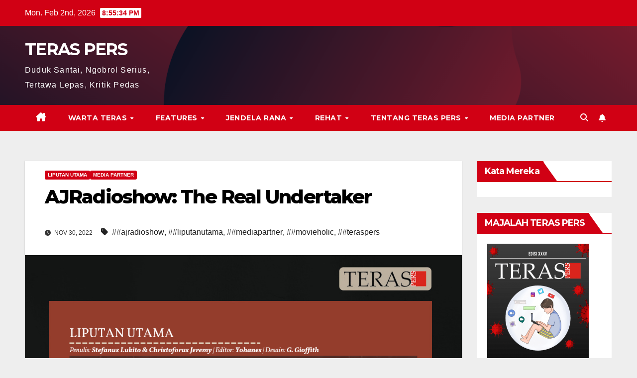

--- FILE ---
content_type: text/html; charset=UTF-8
request_url: https://teraspers.uajy.ac.id/ajradioshow-the-real-undertaker/
body_size: 15870
content:
<!DOCTYPE html>
<html lang="en-US">
<head>
<meta charset="UTF-8">
<meta name="viewport" content="width=device-width, initial-scale=1">
<link rel="profile" href="http://gmpg.org/xfn/11">
<title>AJRadioshow: The Real Undertaker &#8211; TERAS PERS </title>
<meta name='robots' content='max-image-preview:large' />

<!-- Google Tag Manager for WordPress by gtm4wp.com -->
<script data-cfasync="false" data-pagespeed-no-defer>
	var gtm4wp_datalayer_name = "dataLayer";
	var dataLayer = dataLayer || [];
</script>
<!-- End Google Tag Manager for WordPress by gtm4wp.com -->		<style>img:is([sizes="auto" i], [sizes^="auto," i]) { contain-intrinsic-size: 3000px 1500px }</style>
		<link rel='dns-prefetch' href='//fonts.googleapis.com' />
<link rel="alternate" type="application/rss+xml" title="TERAS PERS  &raquo; Feed" href="https://teraspers.uajy.ac.id/feed/" />
<link rel="alternate" type="application/rss+xml" title="TERAS PERS  &raquo; Comments Feed" href="https://teraspers.uajy.ac.id/comments/feed/" />
<link rel="alternate" type="application/rss+xml" title="TERAS PERS  &raquo; AJRadioshow: The Real Undertaker Comments Feed" href="https://teraspers.uajy.ac.id/ajradioshow-the-real-undertaker/feed/" />
<script>
window._wpemojiSettings = {"baseUrl":"https:\/\/s.w.org\/images\/core\/emoji\/14.0.0\/72x72\/","ext":".png","svgUrl":"https:\/\/s.w.org\/images\/core\/emoji\/14.0.0\/svg\/","svgExt":".svg","source":{"concatemoji":"https:\/\/teraspers.uajy.ac.id\/wp-includes\/js\/wp-emoji-release.min.js?ver=6.2.8"}};
/*! This file is auto-generated */
!function(e,a,t){var n,r,o,i=a.createElement("canvas"),p=i.getContext&&i.getContext("2d");function s(e,t){p.clearRect(0,0,i.width,i.height),p.fillText(e,0,0);e=i.toDataURL();return p.clearRect(0,0,i.width,i.height),p.fillText(t,0,0),e===i.toDataURL()}function c(e){var t=a.createElement("script");t.src=e,t.defer=t.type="text/javascript",a.getElementsByTagName("head")[0].appendChild(t)}for(o=Array("flag","emoji"),t.supports={everything:!0,everythingExceptFlag:!0},r=0;r<o.length;r++)t.supports[o[r]]=function(e){if(p&&p.fillText)switch(p.textBaseline="top",p.font="600 32px Arial",e){case"flag":return s("\ud83c\udff3\ufe0f\u200d\u26a7\ufe0f","\ud83c\udff3\ufe0f\u200b\u26a7\ufe0f")?!1:!s("\ud83c\uddfa\ud83c\uddf3","\ud83c\uddfa\u200b\ud83c\uddf3")&&!s("\ud83c\udff4\udb40\udc67\udb40\udc62\udb40\udc65\udb40\udc6e\udb40\udc67\udb40\udc7f","\ud83c\udff4\u200b\udb40\udc67\u200b\udb40\udc62\u200b\udb40\udc65\u200b\udb40\udc6e\u200b\udb40\udc67\u200b\udb40\udc7f");case"emoji":return!s("\ud83e\udef1\ud83c\udffb\u200d\ud83e\udef2\ud83c\udfff","\ud83e\udef1\ud83c\udffb\u200b\ud83e\udef2\ud83c\udfff")}return!1}(o[r]),t.supports.everything=t.supports.everything&&t.supports[o[r]],"flag"!==o[r]&&(t.supports.everythingExceptFlag=t.supports.everythingExceptFlag&&t.supports[o[r]]);t.supports.everythingExceptFlag=t.supports.everythingExceptFlag&&!t.supports.flag,t.DOMReady=!1,t.readyCallback=function(){t.DOMReady=!0},t.supports.everything||(n=function(){t.readyCallback()},a.addEventListener?(a.addEventListener("DOMContentLoaded",n,!1),e.addEventListener("load",n,!1)):(e.attachEvent("onload",n),a.attachEvent("onreadystatechange",function(){"complete"===a.readyState&&t.readyCallback()})),(e=t.source||{}).concatemoji?c(e.concatemoji):e.wpemoji&&e.twemoji&&(c(e.twemoji),c(e.wpemoji)))}(window,document,window._wpemojiSettings);
</script>
<style>
img.wp-smiley,
img.emoji {
	display: inline !important;
	border: none !important;
	box-shadow: none !important;
	height: 1em !important;
	width: 1em !important;
	margin: 0 0.07em !important;
	vertical-align: -0.1em !important;
	background: none !important;
	padding: 0 !important;
}
</style>
	<link rel='stylesheet' id='wp-block-library-css' href='https://teraspers.uajy.ac.id/wp-includes/css/dist/block-library/style.min.css?ver=6.2.8' media='all' />
<style id='wp-block-library-theme-inline-css'>
.wp-block-audio figcaption{color:#555;font-size:13px;text-align:center}.is-dark-theme .wp-block-audio figcaption{color:hsla(0,0%,100%,.65)}.wp-block-audio{margin:0 0 1em}.wp-block-code{border:1px solid #ccc;border-radius:4px;font-family:Menlo,Consolas,monaco,monospace;padding:.8em 1em}.wp-block-embed figcaption{color:#555;font-size:13px;text-align:center}.is-dark-theme .wp-block-embed figcaption{color:hsla(0,0%,100%,.65)}.wp-block-embed{margin:0 0 1em}.blocks-gallery-caption{color:#555;font-size:13px;text-align:center}.is-dark-theme .blocks-gallery-caption{color:hsla(0,0%,100%,.65)}.wp-block-image figcaption{color:#555;font-size:13px;text-align:center}.is-dark-theme .wp-block-image figcaption{color:hsla(0,0%,100%,.65)}.wp-block-image{margin:0 0 1em}.wp-block-pullquote{border-bottom:4px solid;border-top:4px solid;color:currentColor;margin-bottom:1.75em}.wp-block-pullquote cite,.wp-block-pullquote footer,.wp-block-pullquote__citation{color:currentColor;font-size:.8125em;font-style:normal;text-transform:uppercase}.wp-block-quote{border-left:.25em solid;margin:0 0 1.75em;padding-left:1em}.wp-block-quote cite,.wp-block-quote footer{color:currentColor;font-size:.8125em;font-style:normal;position:relative}.wp-block-quote.has-text-align-right{border-left:none;border-right:.25em solid;padding-left:0;padding-right:1em}.wp-block-quote.has-text-align-center{border:none;padding-left:0}.wp-block-quote.is-large,.wp-block-quote.is-style-large,.wp-block-quote.is-style-plain{border:none}.wp-block-search .wp-block-search__label{font-weight:700}.wp-block-search__button{border:1px solid #ccc;padding:.375em .625em}:where(.wp-block-group.has-background){padding:1.25em 2.375em}.wp-block-separator.has-css-opacity{opacity:.4}.wp-block-separator{border:none;border-bottom:2px solid;margin-left:auto;margin-right:auto}.wp-block-separator.has-alpha-channel-opacity{opacity:1}.wp-block-separator:not(.is-style-wide):not(.is-style-dots){width:100px}.wp-block-separator.has-background:not(.is-style-dots){border-bottom:none;height:1px}.wp-block-separator.has-background:not(.is-style-wide):not(.is-style-dots){height:2px}.wp-block-table{margin:0 0 1em}.wp-block-table td,.wp-block-table th{word-break:normal}.wp-block-table figcaption{color:#555;font-size:13px;text-align:center}.is-dark-theme .wp-block-table figcaption{color:hsla(0,0%,100%,.65)}.wp-block-video figcaption{color:#555;font-size:13px;text-align:center}.is-dark-theme .wp-block-video figcaption{color:hsla(0,0%,100%,.65)}.wp-block-video{margin:0 0 1em}.wp-block-template-part.has-background{margin-bottom:0;margin-top:0;padding:1.25em 2.375em}
</style>
<link rel='stylesheet' id='classic-theme-styles-css' href='https://teraspers.uajy.ac.id/wp-includes/css/classic-themes.min.css?ver=6.2.8' media='all' />
<style id='global-styles-inline-css'>
body{--wp--preset--color--black: #000000;--wp--preset--color--cyan-bluish-gray: #abb8c3;--wp--preset--color--white: #ffffff;--wp--preset--color--pale-pink: #f78da7;--wp--preset--color--vivid-red: #cf2e2e;--wp--preset--color--luminous-vivid-orange: #ff6900;--wp--preset--color--luminous-vivid-amber: #fcb900;--wp--preset--color--light-green-cyan: #7bdcb5;--wp--preset--color--vivid-green-cyan: #00d084;--wp--preset--color--pale-cyan-blue: #8ed1fc;--wp--preset--color--vivid-cyan-blue: #0693e3;--wp--preset--color--vivid-purple: #9b51e0;--wp--preset--gradient--vivid-cyan-blue-to-vivid-purple: linear-gradient(135deg,rgba(6,147,227,1) 0%,rgb(155,81,224) 100%);--wp--preset--gradient--light-green-cyan-to-vivid-green-cyan: linear-gradient(135deg,rgb(122,220,180) 0%,rgb(0,208,130) 100%);--wp--preset--gradient--luminous-vivid-amber-to-luminous-vivid-orange: linear-gradient(135deg,rgba(252,185,0,1) 0%,rgba(255,105,0,1) 100%);--wp--preset--gradient--luminous-vivid-orange-to-vivid-red: linear-gradient(135deg,rgba(255,105,0,1) 0%,rgb(207,46,46) 100%);--wp--preset--gradient--very-light-gray-to-cyan-bluish-gray: linear-gradient(135deg,rgb(238,238,238) 0%,rgb(169,184,195) 100%);--wp--preset--gradient--cool-to-warm-spectrum: linear-gradient(135deg,rgb(74,234,220) 0%,rgb(151,120,209) 20%,rgb(207,42,186) 40%,rgb(238,44,130) 60%,rgb(251,105,98) 80%,rgb(254,248,76) 100%);--wp--preset--gradient--blush-light-purple: linear-gradient(135deg,rgb(255,206,236) 0%,rgb(152,150,240) 100%);--wp--preset--gradient--blush-bordeaux: linear-gradient(135deg,rgb(254,205,165) 0%,rgb(254,45,45) 50%,rgb(107,0,62) 100%);--wp--preset--gradient--luminous-dusk: linear-gradient(135deg,rgb(255,203,112) 0%,rgb(199,81,192) 50%,rgb(65,88,208) 100%);--wp--preset--gradient--pale-ocean: linear-gradient(135deg,rgb(255,245,203) 0%,rgb(182,227,212) 50%,rgb(51,167,181) 100%);--wp--preset--gradient--electric-grass: linear-gradient(135deg,rgb(202,248,128) 0%,rgb(113,206,126) 100%);--wp--preset--gradient--midnight: linear-gradient(135deg,rgb(2,3,129) 0%,rgb(40,116,252) 100%);--wp--preset--duotone--dark-grayscale: url('#wp-duotone-dark-grayscale');--wp--preset--duotone--grayscale: url('#wp-duotone-grayscale');--wp--preset--duotone--purple-yellow: url('#wp-duotone-purple-yellow');--wp--preset--duotone--blue-red: url('#wp-duotone-blue-red');--wp--preset--duotone--midnight: url('#wp-duotone-midnight');--wp--preset--duotone--magenta-yellow: url('#wp-duotone-magenta-yellow');--wp--preset--duotone--purple-green: url('#wp-duotone-purple-green');--wp--preset--duotone--blue-orange: url('#wp-duotone-blue-orange');--wp--preset--font-size--small: 13px;--wp--preset--font-size--medium: 20px;--wp--preset--font-size--large: 36px;--wp--preset--font-size--x-large: 42px;--wp--preset--spacing--20: 0.44rem;--wp--preset--spacing--30: 0.67rem;--wp--preset--spacing--40: 1rem;--wp--preset--spacing--50: 1.5rem;--wp--preset--spacing--60: 2.25rem;--wp--preset--spacing--70: 3.38rem;--wp--preset--spacing--80: 5.06rem;--wp--preset--shadow--natural: 6px 6px 9px rgba(0, 0, 0, 0.2);--wp--preset--shadow--deep: 12px 12px 50px rgba(0, 0, 0, 0.4);--wp--preset--shadow--sharp: 6px 6px 0px rgba(0, 0, 0, 0.2);--wp--preset--shadow--outlined: 6px 6px 0px -3px rgba(255, 255, 255, 1), 6px 6px rgba(0, 0, 0, 1);--wp--preset--shadow--crisp: 6px 6px 0px rgba(0, 0, 0, 1);}:where(.is-layout-flex){gap: 0.5em;}body .is-layout-flow > .alignleft{float: left;margin-inline-start: 0;margin-inline-end: 2em;}body .is-layout-flow > .alignright{float: right;margin-inline-start: 2em;margin-inline-end: 0;}body .is-layout-flow > .aligncenter{margin-left: auto !important;margin-right: auto !important;}body .is-layout-constrained > .alignleft{float: left;margin-inline-start: 0;margin-inline-end: 2em;}body .is-layout-constrained > .alignright{float: right;margin-inline-start: 2em;margin-inline-end: 0;}body .is-layout-constrained > .aligncenter{margin-left: auto !important;margin-right: auto !important;}body .is-layout-constrained > :where(:not(.alignleft):not(.alignright):not(.alignfull)){max-width: var(--wp--style--global--content-size);margin-left: auto !important;margin-right: auto !important;}body .is-layout-constrained > .alignwide{max-width: var(--wp--style--global--wide-size);}body .is-layout-flex{display: flex;}body .is-layout-flex{flex-wrap: wrap;align-items: center;}body .is-layout-flex > *{margin: 0;}:where(.wp-block-columns.is-layout-flex){gap: 2em;}.has-black-color{color: var(--wp--preset--color--black) !important;}.has-cyan-bluish-gray-color{color: var(--wp--preset--color--cyan-bluish-gray) !important;}.has-white-color{color: var(--wp--preset--color--white) !important;}.has-pale-pink-color{color: var(--wp--preset--color--pale-pink) !important;}.has-vivid-red-color{color: var(--wp--preset--color--vivid-red) !important;}.has-luminous-vivid-orange-color{color: var(--wp--preset--color--luminous-vivid-orange) !important;}.has-luminous-vivid-amber-color{color: var(--wp--preset--color--luminous-vivid-amber) !important;}.has-light-green-cyan-color{color: var(--wp--preset--color--light-green-cyan) !important;}.has-vivid-green-cyan-color{color: var(--wp--preset--color--vivid-green-cyan) !important;}.has-pale-cyan-blue-color{color: var(--wp--preset--color--pale-cyan-blue) !important;}.has-vivid-cyan-blue-color{color: var(--wp--preset--color--vivid-cyan-blue) !important;}.has-vivid-purple-color{color: var(--wp--preset--color--vivid-purple) !important;}.has-black-background-color{background-color: var(--wp--preset--color--black) !important;}.has-cyan-bluish-gray-background-color{background-color: var(--wp--preset--color--cyan-bluish-gray) !important;}.has-white-background-color{background-color: var(--wp--preset--color--white) !important;}.has-pale-pink-background-color{background-color: var(--wp--preset--color--pale-pink) !important;}.has-vivid-red-background-color{background-color: var(--wp--preset--color--vivid-red) !important;}.has-luminous-vivid-orange-background-color{background-color: var(--wp--preset--color--luminous-vivid-orange) !important;}.has-luminous-vivid-amber-background-color{background-color: var(--wp--preset--color--luminous-vivid-amber) !important;}.has-light-green-cyan-background-color{background-color: var(--wp--preset--color--light-green-cyan) !important;}.has-vivid-green-cyan-background-color{background-color: var(--wp--preset--color--vivid-green-cyan) !important;}.has-pale-cyan-blue-background-color{background-color: var(--wp--preset--color--pale-cyan-blue) !important;}.has-vivid-cyan-blue-background-color{background-color: var(--wp--preset--color--vivid-cyan-blue) !important;}.has-vivid-purple-background-color{background-color: var(--wp--preset--color--vivid-purple) !important;}.has-black-border-color{border-color: var(--wp--preset--color--black) !important;}.has-cyan-bluish-gray-border-color{border-color: var(--wp--preset--color--cyan-bluish-gray) !important;}.has-white-border-color{border-color: var(--wp--preset--color--white) !important;}.has-pale-pink-border-color{border-color: var(--wp--preset--color--pale-pink) !important;}.has-vivid-red-border-color{border-color: var(--wp--preset--color--vivid-red) !important;}.has-luminous-vivid-orange-border-color{border-color: var(--wp--preset--color--luminous-vivid-orange) !important;}.has-luminous-vivid-amber-border-color{border-color: var(--wp--preset--color--luminous-vivid-amber) !important;}.has-light-green-cyan-border-color{border-color: var(--wp--preset--color--light-green-cyan) !important;}.has-vivid-green-cyan-border-color{border-color: var(--wp--preset--color--vivid-green-cyan) !important;}.has-pale-cyan-blue-border-color{border-color: var(--wp--preset--color--pale-cyan-blue) !important;}.has-vivid-cyan-blue-border-color{border-color: var(--wp--preset--color--vivid-cyan-blue) !important;}.has-vivid-purple-border-color{border-color: var(--wp--preset--color--vivid-purple) !important;}.has-vivid-cyan-blue-to-vivid-purple-gradient-background{background: var(--wp--preset--gradient--vivid-cyan-blue-to-vivid-purple) !important;}.has-light-green-cyan-to-vivid-green-cyan-gradient-background{background: var(--wp--preset--gradient--light-green-cyan-to-vivid-green-cyan) !important;}.has-luminous-vivid-amber-to-luminous-vivid-orange-gradient-background{background: var(--wp--preset--gradient--luminous-vivid-amber-to-luminous-vivid-orange) !important;}.has-luminous-vivid-orange-to-vivid-red-gradient-background{background: var(--wp--preset--gradient--luminous-vivid-orange-to-vivid-red) !important;}.has-very-light-gray-to-cyan-bluish-gray-gradient-background{background: var(--wp--preset--gradient--very-light-gray-to-cyan-bluish-gray) !important;}.has-cool-to-warm-spectrum-gradient-background{background: var(--wp--preset--gradient--cool-to-warm-spectrum) !important;}.has-blush-light-purple-gradient-background{background: var(--wp--preset--gradient--blush-light-purple) !important;}.has-blush-bordeaux-gradient-background{background: var(--wp--preset--gradient--blush-bordeaux) !important;}.has-luminous-dusk-gradient-background{background: var(--wp--preset--gradient--luminous-dusk) !important;}.has-pale-ocean-gradient-background{background: var(--wp--preset--gradient--pale-ocean) !important;}.has-electric-grass-gradient-background{background: var(--wp--preset--gradient--electric-grass) !important;}.has-midnight-gradient-background{background: var(--wp--preset--gradient--midnight) !important;}.has-small-font-size{font-size: var(--wp--preset--font-size--small) !important;}.has-medium-font-size{font-size: var(--wp--preset--font-size--medium) !important;}.has-large-font-size{font-size: var(--wp--preset--font-size--large) !important;}.has-x-large-font-size{font-size: var(--wp--preset--font-size--x-large) !important;}
.wp-block-navigation a:where(:not(.wp-element-button)){color: inherit;}
:where(.wp-block-columns.is-layout-flex){gap: 2em;}
.wp-block-pullquote{font-size: 1.5em;line-height: 1.6;}
</style>
<link rel='stylesheet' id='newsup-fonts-css' href='//fonts.googleapis.com/css?family=Montserrat%3A400%2C500%2C700%2C800%7CWork%2BSans%3A300%2C400%2C500%2C600%2C700%2C800%2C900%26display%3Dswap&#038;subset=latin%2Clatin-ext' media='all' />
<link rel='stylesheet' id='bootstrap-css' href='https://teraspers.uajy.ac.id/wp-content/themes/newsup/css/bootstrap.css?ver=6.2.8' media='all' />
<link rel='stylesheet' id='newsup-style-css' href='https://teraspers.uajy.ac.id/wp-content/themes/newsberg/style.css?ver=6.2.8' media='all' />
<link rel='stylesheet' id='font-awesome-5-all-css' href='https://teraspers.uajy.ac.id/wp-content/themes/newsup/css/font-awesome/css/all.min.css?ver=6.2.8' media='all' />
<link rel='stylesheet' id='font-awesome-4-shim-css' href='https://teraspers.uajy.ac.id/wp-content/themes/newsup/css/font-awesome/css/v4-shims.min.css?ver=6.2.8' media='all' />
<link rel='stylesheet' id='owl-carousel-css' href='https://teraspers.uajy.ac.id/wp-content/themes/newsup/css/owl.carousel.css?ver=6.2.8' media='all' />
<link rel='stylesheet' id='smartmenus-css' href='https://teraspers.uajy.ac.id/wp-content/themes/newsup/css/jquery.smartmenus.bootstrap.css?ver=6.2.8' media='all' />
<link rel='stylesheet' id='newsup-custom-css-css' href='https://teraspers.uajy.ac.id/wp-content/themes/newsup/inc/ansar/customize/css/customizer.css?ver=1.0' media='all' />
<link rel='stylesheet' id='newsup-style-parent-css' href='https://teraspers.uajy.ac.id/wp-content/themes/newsup/style.css?ver=6.2.8' media='all' />
<link rel='stylesheet' id='newsberg-style-css' href='https://teraspers.uajy.ac.id/wp-content/themes/newsberg/style.css?ver=1.0' media='all' />
<link rel='stylesheet' id='newsberg-default-css-css' href='https://teraspers.uajy.ac.id/wp-content/themes/newsberg/css/colors/default.css?ver=6.2.8' media='all' />
<script src='https://teraspers.uajy.ac.id/wp-includes/js/jquery/jquery.min.js?ver=3.6.4' id='jquery-core-js'></script>
<script src='https://teraspers.uajy.ac.id/wp-includes/js/jquery/jquery-migrate.min.js?ver=3.4.0' id='jquery-migrate-js'></script>
<script src='https://teraspers.uajy.ac.id/wp-content/themes/newsup/js/navigation.js?ver=6.2.8' id='newsup-navigation-js'></script>
<script src='https://teraspers.uajy.ac.id/wp-content/themes/newsup/js/bootstrap.js?ver=6.2.8' id='bootstrap-js'></script>
<script src='https://teraspers.uajy.ac.id/wp-content/themes/newsup/js/owl.carousel.min.js?ver=6.2.8' id='owl-carousel-min-js'></script>
<script src='https://teraspers.uajy.ac.id/wp-content/themes/newsup/js/jquery.smartmenus.js?ver=6.2.8' id='smartmenus-js-js'></script>
<script src='https://teraspers.uajy.ac.id/wp-content/themes/newsup/js/jquery.smartmenus.bootstrap.js?ver=6.2.8' id='bootstrap-smartmenus-js-js'></script>
<script src='https://teraspers.uajy.ac.id/wp-content/themes/newsup/js/jquery.marquee.js?ver=6.2.8' id='newsup-marquee-js-js'></script>
<script src='https://teraspers.uajy.ac.id/wp-content/themes/newsup/js/main.js?ver=6.2.8' id='newsup-main-js-js'></script>
<link rel="https://api.w.org/" href="https://teraspers.uajy.ac.id/wp-json/" /><link rel="alternate" type="application/json" href="https://teraspers.uajy.ac.id/wp-json/wp/v2/posts/972" /><link rel="EditURI" type="application/rsd+xml" title="RSD" href="https://teraspers.uajy.ac.id/xmlrpc.php?rsd" />
<link rel="wlwmanifest" type="application/wlwmanifest+xml" href="https://teraspers.uajy.ac.id/wp-includes/wlwmanifest.xml" />
<meta name="generator" content="WordPress 6.2.8" />
<link rel="canonical" href="https://teraspers.uajy.ac.id/ajradioshow-the-real-undertaker/" />
<link rel='shortlink' href='https://teraspers.uajy.ac.id/?p=972' />
<link rel="alternate" type="application/json+oembed" href="https://teraspers.uajy.ac.id/wp-json/oembed/1.0/embed?url=https%3A%2F%2Fteraspers.uajy.ac.id%2Fajradioshow-the-real-undertaker%2F" />
<link rel="alternate" type="text/xml+oembed" href="https://teraspers.uajy.ac.id/wp-json/oembed/1.0/embed?url=https%3A%2F%2Fteraspers.uajy.ac.id%2Fajradioshow-the-real-undertaker%2F&#038;format=xml" />
<meta name="google-site-verification" content="fNjyexzoWutc1J2PpWK2Dumh92btI2D9fGSleMZQv40" />
<!-- Global site tag (gtag.js) - Google Analytics -->
<script async src="https://www.googletagmanager.com/gtag/js?id=G-ZB34G8YQ3X"></script>
<script>
  window.dataLayer = window.dataLayer || [];
  function gtag(){dataLayer.push(arguments);}
  gtag('js', new Date());

  gtag('config', 'G-ZB34G8YQ3X');
</script>
<!-- Google Tag Manager for WordPress by gtm4wp.com -->
<!-- GTM Container placement set to footer -->
<script data-cfasync="false" data-pagespeed-no-defer>
</script>
<!-- End Google Tag Manager for WordPress by gtm4wp.com --><link rel="pingback" href="https://teraspers.uajy.ac.id/xmlrpc.php"> 
<style type="text/css" id="custom-background-css">
    .wrapper { background-color: eeeeee; }
</style>
<style>.recentcomments a{display:inline !important;padding:0 !important;margin:0 !important;}</style>    <style type="text/css">
            body .site-title a,
        body .site-description {
            color: #ffffff;
        }

        .site-branding-text .site-title a {
                font-size: px;
            }

            @media only screen and (max-width: 640px) {
                .site-branding-text .site-title a {
                    font-size: 40px;

                }
            }

            @media only screen and (max-width: 375px) {
                .site-branding-text .site-title a {
                    font-size: 32px;

                }
            }

        </style>
    <style id="custom-background-css">
body.custom-background { background-color: #eeeeee; }
</style>
	<link rel="icon" href="https://teraspers.uajy.ac.id/wp-content/uploads/2020/10/cropped-hjd-3-32x32.jpg" sizes="32x32" />
<link rel="icon" href="https://teraspers.uajy.ac.id/wp-content/uploads/2020/10/cropped-hjd-3-192x192.jpg" sizes="192x192" />
<link rel="apple-touch-icon" href="https://teraspers.uajy.ac.id/wp-content/uploads/2020/10/cropped-hjd-3-180x180.jpg" />
<meta name="msapplication-TileImage" content="https://teraspers.uajy.ac.id/wp-content/uploads/2020/10/cropped-hjd-3-270x270.jpg" />
				<style type="text/css" id="c4wp-checkout-css">
					.woocommerce-checkout .c4wp_captcha_field {
						margin-bottom: 10px;
						margin-top: 15px;
						position: relative;
						display: inline-block;
					}
				</style>
							<style type="text/css" id="c4wp-v3-lp-form-css">
				.login #login, .login #lostpasswordform {
					min-width: 350px !important;
				}
				.wpforms-field-c4wp iframe {
					width: 100% !important;
				}
			</style>
			</head>
<body class="post-template-default single single-post postid-972 single-format-standard custom-background wp-embed-responsive ta-hide-date-author-in-list" >
<svg xmlns="http://www.w3.org/2000/svg" viewBox="0 0 0 0" width="0" height="0" focusable="false" role="none" style="visibility: hidden; position: absolute; left: -9999px; overflow: hidden;" ><defs><filter id="wp-duotone-dark-grayscale"><feColorMatrix color-interpolation-filters="sRGB" type="matrix" values=" .299 .587 .114 0 0 .299 .587 .114 0 0 .299 .587 .114 0 0 .299 .587 .114 0 0 " /><feComponentTransfer color-interpolation-filters="sRGB" ><feFuncR type="table" tableValues="0 0.49803921568627" /><feFuncG type="table" tableValues="0 0.49803921568627" /><feFuncB type="table" tableValues="0 0.49803921568627" /><feFuncA type="table" tableValues="1 1" /></feComponentTransfer><feComposite in2="SourceGraphic" operator="in" /></filter></defs></svg><svg xmlns="http://www.w3.org/2000/svg" viewBox="0 0 0 0" width="0" height="0" focusable="false" role="none" style="visibility: hidden; position: absolute; left: -9999px; overflow: hidden;" ><defs><filter id="wp-duotone-grayscale"><feColorMatrix color-interpolation-filters="sRGB" type="matrix" values=" .299 .587 .114 0 0 .299 .587 .114 0 0 .299 .587 .114 0 0 .299 .587 .114 0 0 " /><feComponentTransfer color-interpolation-filters="sRGB" ><feFuncR type="table" tableValues="0 1" /><feFuncG type="table" tableValues="0 1" /><feFuncB type="table" tableValues="0 1" /><feFuncA type="table" tableValues="1 1" /></feComponentTransfer><feComposite in2="SourceGraphic" operator="in" /></filter></defs></svg><svg xmlns="http://www.w3.org/2000/svg" viewBox="0 0 0 0" width="0" height="0" focusable="false" role="none" style="visibility: hidden; position: absolute; left: -9999px; overflow: hidden;" ><defs><filter id="wp-duotone-purple-yellow"><feColorMatrix color-interpolation-filters="sRGB" type="matrix" values=" .299 .587 .114 0 0 .299 .587 .114 0 0 .299 .587 .114 0 0 .299 .587 .114 0 0 " /><feComponentTransfer color-interpolation-filters="sRGB" ><feFuncR type="table" tableValues="0.54901960784314 0.98823529411765" /><feFuncG type="table" tableValues="0 1" /><feFuncB type="table" tableValues="0.71764705882353 0.25490196078431" /><feFuncA type="table" tableValues="1 1" /></feComponentTransfer><feComposite in2="SourceGraphic" operator="in" /></filter></defs></svg><svg xmlns="http://www.w3.org/2000/svg" viewBox="0 0 0 0" width="0" height="0" focusable="false" role="none" style="visibility: hidden; position: absolute; left: -9999px; overflow: hidden;" ><defs><filter id="wp-duotone-blue-red"><feColorMatrix color-interpolation-filters="sRGB" type="matrix" values=" .299 .587 .114 0 0 .299 .587 .114 0 0 .299 .587 .114 0 0 .299 .587 .114 0 0 " /><feComponentTransfer color-interpolation-filters="sRGB" ><feFuncR type="table" tableValues="0 1" /><feFuncG type="table" tableValues="0 0.27843137254902" /><feFuncB type="table" tableValues="0.5921568627451 0.27843137254902" /><feFuncA type="table" tableValues="1 1" /></feComponentTransfer><feComposite in2="SourceGraphic" operator="in" /></filter></defs></svg><svg xmlns="http://www.w3.org/2000/svg" viewBox="0 0 0 0" width="0" height="0" focusable="false" role="none" style="visibility: hidden; position: absolute; left: -9999px; overflow: hidden;" ><defs><filter id="wp-duotone-midnight"><feColorMatrix color-interpolation-filters="sRGB" type="matrix" values=" .299 .587 .114 0 0 .299 .587 .114 0 0 .299 .587 .114 0 0 .299 .587 .114 0 0 " /><feComponentTransfer color-interpolation-filters="sRGB" ><feFuncR type="table" tableValues="0 0" /><feFuncG type="table" tableValues="0 0.64705882352941" /><feFuncB type="table" tableValues="0 1" /><feFuncA type="table" tableValues="1 1" /></feComponentTransfer><feComposite in2="SourceGraphic" operator="in" /></filter></defs></svg><svg xmlns="http://www.w3.org/2000/svg" viewBox="0 0 0 0" width="0" height="0" focusable="false" role="none" style="visibility: hidden; position: absolute; left: -9999px; overflow: hidden;" ><defs><filter id="wp-duotone-magenta-yellow"><feColorMatrix color-interpolation-filters="sRGB" type="matrix" values=" .299 .587 .114 0 0 .299 .587 .114 0 0 .299 .587 .114 0 0 .299 .587 .114 0 0 " /><feComponentTransfer color-interpolation-filters="sRGB" ><feFuncR type="table" tableValues="0.78039215686275 1" /><feFuncG type="table" tableValues="0 0.94901960784314" /><feFuncB type="table" tableValues="0.35294117647059 0.47058823529412" /><feFuncA type="table" tableValues="1 1" /></feComponentTransfer><feComposite in2="SourceGraphic" operator="in" /></filter></defs></svg><svg xmlns="http://www.w3.org/2000/svg" viewBox="0 0 0 0" width="0" height="0" focusable="false" role="none" style="visibility: hidden; position: absolute; left: -9999px; overflow: hidden;" ><defs><filter id="wp-duotone-purple-green"><feColorMatrix color-interpolation-filters="sRGB" type="matrix" values=" .299 .587 .114 0 0 .299 .587 .114 0 0 .299 .587 .114 0 0 .299 .587 .114 0 0 " /><feComponentTransfer color-interpolation-filters="sRGB" ><feFuncR type="table" tableValues="0.65098039215686 0.40392156862745" /><feFuncG type="table" tableValues="0 1" /><feFuncB type="table" tableValues="0.44705882352941 0.4" /><feFuncA type="table" tableValues="1 1" /></feComponentTransfer><feComposite in2="SourceGraphic" operator="in" /></filter></defs></svg><svg xmlns="http://www.w3.org/2000/svg" viewBox="0 0 0 0" width="0" height="0" focusable="false" role="none" style="visibility: hidden; position: absolute; left: -9999px; overflow: hidden;" ><defs><filter id="wp-duotone-blue-orange"><feColorMatrix color-interpolation-filters="sRGB" type="matrix" values=" .299 .587 .114 0 0 .299 .587 .114 0 0 .299 .587 .114 0 0 .299 .587 .114 0 0 " /><feComponentTransfer color-interpolation-filters="sRGB" ><feFuncR type="table" tableValues="0.098039215686275 1" /><feFuncG type="table" tableValues="0 0.66274509803922" /><feFuncB type="table" tableValues="0.84705882352941 0.41960784313725" /><feFuncA type="table" tableValues="1 1" /></feComponentTransfer><feComposite in2="SourceGraphic" operator="in" /></filter></defs></svg><div id="page" class="site">
<a class="skip-link screen-reader-text" href="#content">
Skip to content</a>
  <div class="wrapper" id="custom-background-css">
    <header class="mg-headwidget">
      <!--==================== TOP BAR ====================-->
      <div class="mg-head-detail hidden-xs">
    <div class="container-fluid">
        <div class="row align-items-center">
            <div class="col-md-6 col-xs-12">
                <ul class="info-left">
                                <li>Mon. Feb 2nd, 2026                 <span  id="time" class="time"></span>
                        </li>
                        </ul>
            </div>
            <div class="col-md-6 col-xs-12">
                <ul class="mg-social info-right">
                                    </ul>
            </div>
        </div>
    </div>
</div>
      <div class="clearfix"></div>

      
      <div class="mg-nav-widget-area-back" style='background-image: url("https://teraspers.uajy.ac.id/wp-content/uploads/2020/10/cropped-Desain-tanpa-judul-13-2.png" );'>
                <div class="overlay">
          <div class="inner"  style="background-color:rgba(32,47,91,0.4);" > 
              <div class="container-fluid">
                  <div class="mg-nav-widget-area">
                    <div class="row align-items-center">
                      <div class="col-md-3 text-center-xs">
                        <div class="navbar-header">
                          <div class="site-logo">
                                                      </div>
                          <div class="site-branding-text ">
                                                            <p class="site-title"> <a href="https://teraspers.uajy.ac.id/" rel="home">TERAS PERS </a></p>
                                                            <p class="site-description">Duduk Santai, Ngobrol Serius, Tertawa Lepas, Kritik Pedas</p>
                          </div>    
                        </div>
                      </div>
                                          </div>
                  </div>
              </div>
          </div>
        </div>
      </div>
    <div class="mg-menu-full">
      <nav class="navbar navbar-expand-lg navbar-wp">
        <div class="container-fluid">
          <!-- Right nav -->
          <div class="m-header align-items-center">
                            <a class="mobilehomebtn" href="https://teraspers.uajy.ac.id"><span class="fa-solid fa-house-chimney"></span></a>
              <!-- navbar-toggle -->
              <button class="navbar-toggler mx-auto" type="button" data-toggle="collapse" data-target="#navbar-wp" aria-controls="navbarSupportedContent" aria-expanded="false" aria-label="Toggle navigation">
                <span class="burger">
                  <span class="burger-line"></span>
                  <span class="burger-line"></span>
                  <span class="burger-line"></span>
                </span>
              </button>
              <!-- /navbar-toggle -->
                          <div class="dropdown show mg-search-box pr-2">
                <a class="dropdown-toggle msearch ml-auto" href="#" role="button" id="dropdownMenuLink" data-toggle="dropdown" aria-haspopup="true" aria-expanded="false">
                <i class="fas fa-search"></i>
                </a> 
                <div class="dropdown-menu searchinner" aria-labelledby="dropdownMenuLink">
                    <form role="search" method="get" id="searchform" action="https://teraspers.uajy.ac.id/">
  <div class="input-group">
    <input type="search" class="form-control" placeholder="Search" value="" name="s" />
    <span class="input-group-btn btn-default">
    <button type="submit" class="btn"> <i class="fas fa-search"></i> </button>
    </span> </div>
</form>                </div>
            </div>
                  <a href="#" target="_blank" class="btn-bell btn-theme mx-2"><i class="fa fa-bell"></i></a>
                      
          </div>
          <!-- /Right nav --> 
          <div class="collapse navbar-collapse" id="navbar-wp">
            <div class="d-md-block">
              <ul id="menu-konten-teras" class="nav navbar-nav mr-auto "><li class="active home"><a class="homebtn" href="https://teraspers.uajy.ac.id"><span class='fa-solid fa-house-chimney'></span></a></li><li id="menu-item-124" class="menu-item menu-item-type-post_type menu-item-object-page current_page_parent menu-item-has-children menu-item-124 dropdown"><a class="nav-link" title="Warta Teras" href="https://teraspers.uajy.ac.id/warta-teras/" data-toggle="dropdown" class="dropdown-toggle">Warta Teras </a>
<ul role="menu" class=" dropdown-menu">
	<li id="menu-item-126" class="menu-item menu-item-type-taxonomy menu-item-object-category menu-item-126"><a class="dropdown-item" title="Citizen Journalism" href="https://teraspers.uajy.ac.id/category/citizen-journalism/">Citizen Journalism</a></li>
	<li id="menu-item-127" class="menu-item menu-item-type-taxonomy menu-item-object-category current-post-ancestor current-menu-parent current-post-parent menu-item-127"><a class="dropdown-item" title="Liputan Utama" href="https://teraspers.uajy.ac.id/category/liputan-utama/">Liputan Utama</a></li>
</ul>
</li>
<li id="menu-item-123" class="menu-item menu-item-type-post_type menu-item-object-page menu-item-has-children menu-item-123 dropdown"><a class="nav-link" title="Features" href="https://teraspers.uajy.ac.id/features/" data-toggle="dropdown" class="dropdown-toggle">Features </a>
<ul role="menu" class=" dropdown-menu">
	<li id="menu-item-128" class="menu-item menu-item-type-taxonomy menu-item-object-category menu-item-128"><a class="dropdown-item" title="Sekitar Kita" href="https://teraspers.uajy.ac.id/category/sekitar-kita/">Sekitar Kita</a></li>
	<li id="menu-item-130" class="menu-item menu-item-type-taxonomy menu-item-object-category menu-item-130"><a class="dropdown-item" title="Sudut Mahasiswa" href="https://teraspers.uajy.ac.id/category/sudut-mahasiswa/">Sudut Mahasiswa</a></li>
	<li id="menu-item-129" class="menu-item menu-item-type-taxonomy menu-item-object-category menu-item-129"><a class="dropdown-item" title="Suara Kami" href="https://teraspers.uajy.ac.id/category/suara-kami/">Suara Kami</a></li>
</ul>
</li>
<li id="menu-item-122" class="menu-item menu-item-type-post_type menu-item-object-page menu-item-has-children menu-item-122 dropdown"><a class="nav-link" title="Jendela Rana" href="https://teraspers.uajy.ac.id/jendela-rana/" data-toggle="dropdown" class="dropdown-toggle">Jendela Rana </a>
<ul role="menu" class=" dropdown-menu">
	<li id="menu-item-133" class="menu-item menu-item-type-taxonomy menu-item-object-category menu-item-133"><a class="dropdown-item" title="Komik" href="https://teraspers.uajy.ac.id/category/komik/">Komik</a></li>
	<li id="menu-item-132" class="menu-item menu-item-type-taxonomy menu-item-object-category menu-item-132"><a class="dropdown-item" title="Karikatur" href="https://teraspers.uajy.ac.id/category/karikatur/">Karikatur</a></li>
	<li id="menu-item-131" class="menu-item menu-item-type-taxonomy menu-item-object-category menu-item-131"><a class="dropdown-item" title="Infografis" href="https://teraspers.uajy.ac.id/category/infografis/">Infografis</a></li>
	<li id="menu-item-134" class="menu-item menu-item-type-taxonomy menu-item-object-category menu-item-134"><a class="dropdown-item" title="Potret" href="https://teraspers.uajy.ac.id/category/potret/">Potret</a></li>
</ul>
</li>
<li id="menu-item-121" class="menu-item menu-item-type-post_type menu-item-object-page menu-item-has-children menu-item-121 dropdown"><a class="nav-link" title="Rehat" href="https://teraspers.uajy.ac.id/rehat/" data-toggle="dropdown" class="dropdown-toggle">Rehat </a>
<ul role="menu" class=" dropdown-menu">
	<li id="menu-item-363" class="menu-item menu-item-type-taxonomy menu-item-object-category menu-item-363"><a class="dropdown-item" title="Resensi" href="https://teraspers.uajy.ac.id/category/resensi/">Resensi</a></li>
	<li id="menu-item-135" class="menu-item menu-item-type-taxonomy menu-item-object-category menu-item-135"><a class="dropdown-item" title="Sastra" href="https://teraspers.uajy.ac.id/category/sastra/">Sastra</a></li>
</ul>
</li>
<li id="menu-item-125" class="menu-item menu-item-type-post_type menu-item-object-page menu-item-has-children menu-item-125 dropdown"><a class="nav-link" title="Tentang TERAS PERS" href="https://teraspers.uajy.ac.id/profile/" data-toggle="dropdown" class="dropdown-toggle">Tentang TERAS PERS </a>
<ul role="menu" class=" dropdown-menu">
	<li id="menu-item-308" class="menu-item menu-item-type-post_type menu-item-object-page menu-item-308"><a class="dropdown-item" title="REDAKSI" href="https://teraspers.uajy.ac.id/redaksi/">REDAKSI</a></li>
</ul>
</li>
<li id="menu-item-324" class="menu-item menu-item-type-taxonomy menu-item-object-category current-post-ancestor current-menu-parent current-post-parent menu-item-324"><a class="nav-link" title="MEDIA PARTNER" href="https://teraspers.uajy.ac.id/category/media-partner/">MEDIA PARTNER</a></li>
</ul>            </div>      
          </div>
          <!-- Right nav -->
          <div class="desk-header d-lg-flex pl-3 ml-auto my-2 my-lg-0 position-relative align-items-center">
                        <div class="dropdown show mg-search-box pr-2">
                <a class="dropdown-toggle msearch ml-auto" href="#" role="button" id="dropdownMenuLink" data-toggle="dropdown" aria-haspopup="true" aria-expanded="false">
                <i class="fas fa-search"></i>
                </a> 
                <div class="dropdown-menu searchinner" aria-labelledby="dropdownMenuLink">
                    <form role="search" method="get" id="searchform" action="https://teraspers.uajy.ac.id/">
  <div class="input-group">
    <input type="search" class="form-control" placeholder="Search" value="" name="s" />
    <span class="input-group-btn btn-default">
    <button type="submit" class="btn"> <i class="fas fa-search"></i> </button>
    </span> </div>
</form>                </div>
            </div>
                  <a href="#" target="_blank" class="btn-bell btn-theme mx-2"><i class="fa fa-bell"></i></a>
                  </div>
          <!-- /Right nav -->
      </div>
      </nav> <!-- /Navigation -->
    </div>
</header>
<div class="clearfix"></div> <!-- =========================
     Page Content Section      
============================== -->
<main id="content" class="single-class content">
  <!--container-->
    <div class="container-fluid">
      <!--row-->
        <div class="row">
                  <div class="col-lg-9 col-md-8">
                                <div class="mg-blog-post-box"> 
                    <div class="mg-header">
                        <div class="mg-blog-category"><a class="newsup-categories category-color-1" href="https://teraspers.uajy.ac.id/category/liputan-utama/" alt="View all posts in Liputan Utama"> 
                                 Liputan Utama
                             </a><a class="newsup-categories category-color-1" href="https://teraspers.uajy.ac.id/category/media-partner/" alt="View all posts in MEDIA PARTNER"> 
                                 MEDIA PARTNER
                             </a></div>                        <h1 class="title single"> <a title="Permalink to: AJRadioshow: The Real Undertaker">
                            AJRadioshow: The Real Undertaker</a>
                        </h1>
                                                <div class="media mg-info-author-block"> 
                                                        <div class="media-body">
                                                            <span class="mg-blog-date"><i class="fas fa-clock"></i> 
                                    Nov 30, 2022                                </span>
                                                                <span class="newsup-tags"><i class="fas fa-tag"></i>
                                     <a href="https://teraspers.uajy.ac.id/tag/ajradioshow/">##ajradioshow</a>,  <a href="https://teraspers.uajy.ac.id/tag/liputanutama/">##liputanutama</a>,  <a href="https://teraspers.uajy.ac.id/tag/mediapartner/">##mediapartner</a>,  <a href="https://teraspers.uajy.ac.id/tag/movieholic/">##movieholic</a>, <a href="https://teraspers.uajy.ac.id/tag/teraspers/">##teraspers</a>                                    </span>
                                                            </div>
                        </div>
                                            </div>
                    <img width="1080" height="1080" src="https://teraspers.uajy.ac.id/wp-content/uploads/2022/11/liputan-utama-ajr-1.png" class="img-fluid single-featured-image wp-post-image" alt="" decoding="async" srcset="https://teraspers.uajy.ac.id/wp-content/uploads/2022/11/liputan-utama-ajr-1.png 1080w, https://teraspers.uajy.ac.id/wp-content/uploads/2022/11/liputan-utama-ajr-1-300x300.png 300w, https://teraspers.uajy.ac.id/wp-content/uploads/2022/11/liputan-utama-ajr-1-1024x1024.png 1024w, https://teraspers.uajy.ac.id/wp-content/uploads/2022/11/liputan-utama-ajr-1-150x150.png 150w, https://teraspers.uajy.ac.id/wp-content/uploads/2022/11/liputan-utama-ajr-1-768x768.png 768w" sizes="(max-width: 1080px) 100vw, 1080px" />                    <article class="page-content-single small single">
                        
<figure class="wp-block-image size-large"><img decoding="async" loading="lazy" width="1024" height="769" src="https://teraspers.uajy.ac.id/wp-content/uploads/2022/11/1-1-1024x769.png" alt="" class="wp-image-977" srcset="https://teraspers.uajy.ac.id/wp-content/uploads/2022/11/1-1-1024x769.png 1024w, https://teraspers.uajy.ac.id/wp-content/uploads/2022/11/1-1-300x225.png 300w, https://teraspers.uajy.ac.id/wp-content/uploads/2022/11/1-1-768x576.png 768w, https://teraspers.uajy.ac.id/wp-content/uploads/2022/11/1-1-1536x1153.png 1536w, https://teraspers.uajy.ac.id/wp-content/uploads/2022/11/1-1.png 1600w" sizes="(max-width: 1024px) 100vw, 1024px" /></figure>



<p>Perkembangan produksi film di Indonesia bertumbuh dengan sangat pesat. Hal ini dibuktikan dengan banyaknya penghargaan di industri perfilman yang memicu banyak konten kreator atau sutradara untuk memproduksi film layar lebar maupun film pendek yang berkualitas. Salah satu judul film pendek terbaik di Indonesia adalah &#8220;Tilik&#8221;. Film ini menceritakan tentang rombongan ibu-ibu desa yang sedang bergosip di atas truk. Film yang disutradarai oleh Wahyu Agung Prasetyo ini sempat viral pada tahun 2020 silam dan memenangkan 3 penghargaan nasional maupun internasional. Penghargaaan itu diantaranya Piala Maya 2018, <em>Official Selection Jogja-Netpac Asian Film Festival 2018, </em>dan <em>O</em><em>fficial Selection World Cinema Amsterdam 2019</em>.</p>



<p><strong><em>Avenue: The Story of Undertaker</em></strong></p>



<p>Berkaitan dengan film “Tilik” ini, Atma Jaya Radio atau akrab disebut AJR&nbsp; berkesempatan untuk mengundang sang sutradara dalam acara AJRadioshow yang berjudul <em>Avenue : The Story of Undertaker</em><em>.</em> Secara khusus, acara ini membahas tentang sebuah alur pembuatan film mulai dari pra produksi hingga setelah produksi. Bahkan, hingga pendistribusian sebuah film.</p>



<p>Dalam acara AJRradioshow ini, Wahyu Agung Prasetyo atau kerap disapa Wahyu menjelaskan tentang proses penulisan script, pelaksanaan hari-H syuting, hingga pendistribusian sebuah film yang akhirnya bisa dinikmati oleh seluruh kalangan masyarakat. Wahyu juga menjelaskan bahwa dari film-film pendek yang ia sutradarai<em>, </em>hampir semuanya diambil dari cerita di sekitar lingkungannya dan selalu konsisten menggunakan bahasa Jawa. “Karena bahasa Jawa itu memiliki keunikannya tersendiri” ucap Wahyu ketika ditanya alasan mengapa konsisten dalam membuat film dengan bahasa Jawa oleh<em> agent</em> Teras.</p>



<p>Selain menjelaskan mengenai pembuatan film sampai distribusi film, acara ini juga menampilkan karya lain dari sang sutradara yakni “Anak Lanang” yang diproduksi pada tahun 2017 silam. Wahyu bercerita bahwa cerita film pendek “Anak Lanang” ini bermula dari seorang mahasiswa Institut Seni Indonesia yang sedang menjalani tugas akhir dan mahasiswa tersebut memang sudah mengenal sang sutradara sebelumnya. Saat itu, ia dimintai tolong oleh mahasiswa tersebut untuk menyutradaraifilm Anak Lanang ini. “Film ini memakai teknik <em>one shot </em>dan hanya membutuhkan 7 kali <em>take</em>,” ujar Wahyu. Teknik <em>one shot </em>sendiri merupakan proses pengambilan gambar atau video secara utuh selama durasi yang sudah ditetapkan dengan tidak adanya interupsi oleh potongan gambar.</p>



<p></p>



<p><strong>AJRadioshow: <em>Event </em>Pengenalan AJR kepada Publik</strong></p>



<p>AJRadioshow sendiri merupakan acara tahunan dari Atma Jaya Radio dan memiliki tema yang berbeda tiap tahunnya. Tahun ini, Atma Jaya Radio memilih tema “<em>Movie Holic</em>” sebagai tema utama dari acara AJRadioshow. Acara ini diselenggarakan di Taman Budaya Yogyakarta, tepatnya di Gedung Societet. “Ya, karena Taman Budaya Yogyakarta ini memang dirasa sebagai tempat yang paling pas dan sesuai untuk diselenggarakannya acara ini. Bisa dilihat dari kursinya juga yang seperti kursi bioskop sehingga cocok untuk tema yang kita ambil” ujar Made Gangga Narendra Uma Dewi atau kerap disapa Gangga selaku ketua panitia dari acara ini. Gangga juga menambahkan bahwa proses persiapan acara ini memakan waktu 5 bulan, terhitung dari bulan Juli hingga November 2022.</p>



<p>Tujuan dari diselenggarakannya acara ini yaitu menjadi sebuah ajang untuk memperkenalkan Atma Jaya Radio kepada publik dan memberitahukan tentang bagaimana proses siaran dari Atma Jaya Radio sendiri. Gangga juga menjelaskan mengapa memilih sutradara dari film pendek “Tilik” dan bukan sutradara dari film lainnya. “Sebenarnya dalam pemilihan narasumber ini ada beberapa calon. Salah satu diantaranya yaitu Nindi Raras dari Rekata Studio. Tetapi mas Wahyu ini dirasa paling cocok untuk menjadi narasumber, karena film pendek “Tilik” sudah banyak dikenal oleh masyarakat. Akhirnya, pilihannya jatuh di mas Wahyu.” tambah Gangga.</p>



<p>Gangga pun mengaku bahwa ekspektasinya terhadap acara ini sudah sangat terpenuhi, meskipun awalnya ia tidak terlalu berekspektasi tinggi. “Jujur kalau ditanyakan soal ekspektasi dari aku itu kecil banget. Karena, ini pertama kalinya kita mengadakan acara <em>offline</em> dan jujur panitia yang aku pilih belum pernah mengurus acara <em>offline</em>. Apalagi di tempat yang profesional seperti di Gedung Taman Budaya Yogyakarta ini.” Namun pada hari-H, acara AJRadioshow ini dinilai sukses oleh Gangga. Gangga berkata “Ngeliat hasil hari ini bener-bener puas banget dengan kinerja teman-teman aku semuanya. Aku bangga banget dan acara ini melebihi jauh dari ekspektasi aku.” Selain itu, Gangga juga menyampaikan banyak terima kasih kepada seluruh panitia yang sudah bekerja keras dalam menyukseskan acara ini. </p>



<figure class="wp-block-image size-large"><img decoding="async" loading="lazy" width="769" height="1024" src="https://teraspers.uajy.ac.id/wp-content/uploads/2022/11/2-1-769x1024.jpg" alt="" class="wp-image-978" srcset="https://teraspers.uajy.ac.id/wp-content/uploads/2022/11/2-1-769x1024.jpg 769w, https://teraspers.uajy.ac.id/wp-content/uploads/2022/11/2-1-225x300.jpg 225w, https://teraspers.uajy.ac.id/wp-content/uploads/2022/11/2-1-768x1023.jpg 768w, https://teraspers.uajy.ac.id/wp-content/uploads/2022/11/2-1-1153x1536.jpg 1153w, https://teraspers.uajy.ac.id/wp-content/uploads/2022/11/2-1-1538x2048.jpg 1538w, https://teraspers.uajy.ac.id/wp-content/uploads/2022/11/2-1.jpg 1877w" sizes="(max-width: 769px) 100vw, 769px" /></figure>



<p></p>



<p><strong>AJRadioshow di Mata Audiens</strong></p>



<p>Acara AJRadioshow juga mampu menghadirkan ketertarikan dari para penonton yang hadir di Gedung Taman Budaya Yogyakarta. Beberapa penonton pun terpukau dengan kehebatan Wahyu sebagai sutradara film. Selain itu, acara AJRadioshow juga memberikan informasi yang berguna untuk penonton. “Acara ini cukup informatif. Terlepas dari mengikuti seminar, kami sebagai mahasiswa yang tergabung dalam UKM produksi film juga mendapatkan kesempatan bagus untuk bertemu dengan salah satu sutradara film Indonesia. Tentu saja hal ini menjadi <em>privilege</em> yang besar, baik untuk FISIP maupun AJ Kine Klub.” ujar Alex sebagai penonton dari acara AJRadioshow.</p>



<p>Selain itu, ketua AJ Kine Klubyaitu Kidung juga berpendapat tentang perasaannya pasca mengikuti acara seminar <em>offline</em> ini. “Saya baru pertama kali melakukan seminar <em>offline</em> dan jujur saya mendapatkan informasi baru tentang perfilman serta bagaimana seorang sutradara membentuk sebuah naskah dari lingkungan sekitar dan lain-lain.” Ia juga sangat mengapresiasi teman-teman panitia Atma Jaya Radio yang sudah menyelenggarakan acara seperti ini.</p>



<p>Berbagai saran dan kritik juga dilontarkan oleh penonton untuk AJRadioshow ke depannya. Saran dan kritik tersebut berkaitan dengan pembawaan acara. Penonton berpendapat bahwa terdapat beberapa kekurangan dari acara AJRadioshow. “Acaranya asik, tapi minusnya keliatan di kurangnya persiapan waktu di bagian awal acara yang terkesan kaku.” ujar Alex. Selain itu, ”Kalau mengundang narasumber, MC juga seharusnya tampil dengan lebih baik lagi dan lebih pintar juga dalam membahas film sehingga kita bisa mendapatkan informasi yang lebih, tidak hanya membahas film secara awam gitu.” ujar Kidung.</p>



<p>Acara AJRadioshow merupakan salah satu penjembatan untuk mengenalkan Atma Jaya Radio kepada khalayak umum. Pemilihan Wahyu Agung Prasetyo yang merupakan salah satu sutradara film pendek ternama di Indonesia juga ditujukan untuk menarik penonton yang memiliki minat dalam dunia perfilman. Dengan adanya acara AJRadioshow yang bertemakan “<em>Movie Holic</em>” ini diharapkan mampu membuat Atma Jaya Radio semakin dikenal luas oleh masyarakat.</p>



<p></p>



<p>Penulis : Christoforus Jeremy &amp; Stefanus Lukito Adiyanto</p>



<p>Editor : Yohanes Gratius Kristanto Wibisono</p>



<p>Desain : Geralda Gioffith Holdram S.</p>



<p></p>



<p></p>
        <script>
        function pinIt() {
        var e = document.createElement('script');
        e.setAttribute('type','text/javascript');
        e.setAttribute('charset','UTF-8');
        e.setAttribute('src','https://assets.pinterest.com/js/pinmarklet.js?r='+Math.random()*99999999);
        document.body.appendChild(e);
        }
        </script>
        <div class="post-share">
            <div class="post-share-icons cf">
                <a href="https://www.facebook.com/sharer.php?u=https%3A%2F%2Fteraspers.uajy.ac.id%2Fajradioshow-the-real-undertaker%2F" class="link facebook" target="_blank" >
                    <i class="fab fa-facebook"></i>
                </a>
                <a href="http://twitter.com/share?url=https%3A%2F%2Fteraspers.uajy.ac.id%2Fajradioshow-the-real-undertaker%2F&#038;text=AJRadioshow%3A%20The%20Real%20Undertaker" class="link x-twitter" target="_blank">
                    <i class="fa-brands fa-x-twitter"></i>
                </a>
                <a href="mailto:?subject=AJRadioshow:%20The%20Real%20Undertaker&#038;body=https%3A%2F%2Fteraspers.uajy.ac.id%2Fajradioshow-the-real-undertaker%2F" class="link email" target="_blank" >
                    <i class="fas fa-envelope"></i>
                </a>
                <a href="https://www.linkedin.com/sharing/share-offsite/?url=https%3A%2F%2Fteraspers.uajy.ac.id%2Fajradioshow-the-real-undertaker%2F&#038;title=AJRadioshow%3A%20The%20Real%20Undertaker" class="link linkedin" target="_blank" >
                    <i class="fab fa-linkedin"></i>
                </a>
                <a href="https://telegram.me/share/url?url=https%3A%2F%2Fteraspers.uajy.ac.id%2Fajradioshow-the-real-undertaker%2F&#038;text&#038;title=AJRadioshow%3A%20The%20Real%20Undertaker" class="link telegram" target="_blank" >
                    <i class="fab fa-telegram"></i>
                </a>
                <a href="javascript:pinIt();" class="link pinterest">
                    <i class="fab fa-pinterest"></i>
                </a>
                <a class="print-r" href="javascript:window.print()">
                    <i class="fas fa-print"></i>
                </a>  
            </div>
        </div>
                            <div class="clearfix mb-3"></div>
                        
	<nav class="navigation post-navigation" aria-label="Posts">
		<h2 class="screen-reader-text">Post navigation</h2>
		<div class="nav-links"><div class="nav-previous"><a href="https://teraspers.uajy.ac.id/teras-pers-persma-pilihan-majalah-tempo-dan-pulitzer/" rel="prev">Teras Pers, Persma Pilihan Majalah Tempo dan Pulitzer <div class="fa fa-angle-double-right"></div><span></span></a></div><div class="nav-next"><a href="https://teraspers.uajy.ac.id/icomicos-2022-konferensi-tahunan-fisip-uajy-bertaraf-internasional/" rel="next"><div class="fa fa-angle-double-left"></div><span></span> ICOMICOS 2022 : KONFERENSI TAHUNAN FISIP UAJY BERTARAF INTERNASIONAL</a></div></div>
	</nav>                                          </article>
                </div>
                    <div class="mg-featured-slider p-3 mb-4">
            <!--Start mg-realated-slider -->
            <!-- mg-sec-title -->
            <div class="mg-sec-title">
                <h4>Related Post</h4>
            </div>
            <!-- // mg-sec-title -->
            <div class="row">
                <!-- featured_post -->
                                    <!-- blog -->
                    <div class="col-md-4">
                        <div class="mg-blog-post-3 minh back-img mb-md-0 mb-2" 
                        >
                            <div class="mg-blog-inner">
                                <div class="mg-blog-category"><a class="newsup-categories category-color-1" href="https://teraspers.uajy.ac.id/category/media-partner/" alt="View all posts in MEDIA PARTNER"> 
                                 MEDIA PARTNER
                             </a></div>                                <h4 class="title"> <a href="https://teraspers.uajy.ac.id/warna-citra-jogja-lomba-mewarnai-menggambar-anak-sd-yang-hidupkan-warisan-bakpia-asli-jogja/" title="Permalink to: Warna Citra Jogja: Lomba Mewarnai &amp; Menggambar Anak SD yang Hidupkan Warisan Bakpia Asli Jogja">
                                  Warna Citra Jogja: Lomba Mewarnai &amp; Menggambar Anak SD yang Hidupkan Warisan Bakpia Asli Jogja</a>
                                 </h4>
                                <div class="mg-blog-meta"> 
                                                                        <span class="mg-blog-date">
                                        <i class="fas fa-clock"></i>
                                        Dec 16, 2025                                    </span>
                                     
                                </div>   
                            </div>
                        </div>
                    </div>
                    <!-- blog -->
                                        <!-- blog -->
                    <div class="col-md-4">
                        <div class="mg-blog-post-3 minh back-img mb-md-0 mb-2" 
                                                style="background-image: url('https://teraspers.uajy.ac.id/wp-content/uploads/2025/03/L-Komantta-1_20250327_100719_0000.png');" >
                            <div class="mg-blog-inner">
                                <div class="mg-blog-category"><a class="newsup-categories category-color-1" href="https://teraspers.uajy.ac.id/category/liputan/" alt="View all posts in Liputan"> 
                                 Liputan
                             </a><a class="newsup-categories category-color-1" href="https://teraspers.uajy.ac.id/category/liputan-utama/" alt="View all posts in Liputan Utama"> 
                                 Liputan Utama
                             </a></div>                                <h4 class="title"> <a href="https://teraspers.uajy.ac.id/cahaya-pendidikan-anak-ntt-menuju-masa-depan/" title="Permalink to: Cahaya Pendidikan Anak NTT Menuju Masa Depan">
                                  Cahaya Pendidikan Anak NTT Menuju Masa Depan</a>
                                 </h4>
                                <div class="mg-blog-meta"> 
                                                                        <span class="mg-blog-date">
                                        <i class="fas fa-clock"></i>
                                        Mar 27, 2025                                    </span>
                                     
                                </div>   
                            </div>
                        </div>
                    </div>
                    <!-- blog -->
                                        <!-- blog -->
                    <div class="col-md-4">
                        <div class="mg-blog-post-3 minh back-img mb-md-0 mb-2" 
                                                style="background-image: url('https://teraspers.uajy.ac.id/wp-content/uploads/2025/03/SLIDE-1-min.png');" >
                            <div class="mg-blog-inner">
                                <div class="mg-blog-category"><a class="newsup-categories category-color-1" href="https://teraspers.uajy.ac.id/category/liputan/" alt="View all posts in Liputan"> 
                                 Liputan
                             </a><a class="newsup-categories category-color-1" href="https://teraspers.uajy.ac.id/category/liputan-utama/" alt="View all posts in Liputan Utama"> 
                                 Liputan Utama
                             </a></div>                                <h4 class="title"> <a href="https://teraspers.uajy.ac.id/menembus-ruang-dan-waktu-eye-of-the-day-suwung/" title="Permalink to: Menembus Ruang dan Waktu: Eye of the Day &amp; Suwung">
                                  Menembus Ruang dan Waktu: Eye of the Day &amp; Suwung</a>
                                 </h4>
                                <div class="mg-blog-meta"> 
                                                                        <span class="mg-blog-date">
                                        <i class="fas fa-clock"></i>
                                        Mar 21, 2025                                    </span>
                                     
                                </div>   
                            </div>
                        </div>
                    </div>
                    <!-- blog -->
                                </div> 
        </div>
        <!--End mg-realated-slider -->
        <div id="comments" class="comments-area mg-card-box padding-20 mb-md-0 mb-4">

		<div id="respond" class="comment-respond">
		<h3 id="reply-title" class="comment-reply-title">Leave a Reply <small><a rel="nofollow" id="cancel-comment-reply-link" href="/ajradioshow-the-real-undertaker/#respond" style="display:none;">Cancel reply</a></small></h3><form action="https://teraspers.uajy.ac.id/wp-comments-post.php" method="post" id="commentform" class="comment-form" novalidate><p class="comment-notes"><span id="email-notes">Your email address will not be published.</span> <span class="required-field-message">Required fields are marked <span class="required">*</span></span></p><p class="comment-form-comment"><label for="comment">Comment <span class="required">*</span></label> <textarea id="comment" name="comment" cols="45" rows="8" maxlength="65525" required></textarea></p><p class="comment-form-author"><label for="author">Name <span class="required">*</span></label> <input id="author" name="author" type="text" value="" size="30" maxlength="245" autocomplete="name" required /></p>
<p class="comment-form-email"><label for="email">Email <span class="required">*</span></label> <input id="email" name="email" type="email" value="" size="30" maxlength="100" aria-describedby="email-notes" autocomplete="email" required /></p>
<p class="comment-form-url"><label for="url">Website</label> <input id="url" name="url" type="url" value="" size="30" maxlength="200" autocomplete="url" /></p>
<p class="comment-form-cookies-consent"><input id="wp-comment-cookies-consent" name="wp-comment-cookies-consent" type="checkbox" value="yes" /> <label for="wp-comment-cookies-consent">Save my name, email, and website in this browser for the next time I comment.</label></p>
<p class="form-submit"><input name="submit" type="submit" id="submit" class="submit" value="Post Comment" /> <input type='hidden' name='comment_post_ID' value='972' id='comment_post_ID' />
<input type='hidden' name='comment_parent' id='comment_parent' value='0' />
</p><p style="display: none !important;" class="akismet-fields-container" data-prefix="ak_"><label>&#916;<textarea name="ak_hp_textarea" cols="45" rows="8" maxlength="100"></textarea></label><input type="hidden" id="ak_js_1" name="ak_js" value="230"/><script>document.getElementById( "ak_js_1" ).setAttribute( "value", ( new Date() ).getTime() );</script></p></form>	</div><!-- #respond -->
	</div><!-- #comments -->        </div>
        <aside class="col-lg-3 col-md-4 sidebar-sticky">
                
<aside id="secondary" class="widget-area" role="complementary">
	<div id="sidebar-right" class="mg-sidebar">
		<div id="recent-comments-5" class="mg-widget widget_recent_comments"><div class="mg-wid-title"><h6 class="wtitle">Kata Mereka</h6></div><ul id="recentcomments"></ul></div><div id="text-8" class="mg-widget widget_text"><div class="mg-wid-title"><h6 class="wtitle">MAJALAH TERAS PERS</h6></div>			<div class="textwidget"><p><img decoding="async" loading="lazy" class="alignnone wp-image-619 size-medium" src="https://teraspers.uajy.ac.id/wp-content/uploads/2021/03/Majalah_Teras-Pers_XXXV-01-204x300.png" alt="" width="204" height="300" srcset="https://teraspers.uajy.ac.id/wp-content/uploads/2021/03/Majalah_Teras-Pers_XXXV-01-204x300.png 204w, https://teraspers.uajy.ac.id/wp-content/uploads/2021/03/Majalah_Teras-Pers_XXXV-01-697x1024.png 697w, https://teraspers.uajy.ac.id/wp-content/uploads/2021/03/Majalah_Teras-Pers_XXXV-01-768x1128.png 768w, https://teraspers.uajy.ac.id/wp-content/uploads/2021/03/Majalah_Teras-Pers_XXXV-01-1046x1536.png 1046w, https://teraspers.uajy.ac.id/wp-content/uploads/2021/03/Majalah_Teras-Pers_XXXV-01.png 1378w" sizes="(max-width: 204px) 100vw, 204px" /></p>
<p><a href="https://issuu.com/teraspers/docs/majalah_teras_pers_xxxv">TERAS PERS EDISI XXXV</a></p>
</div>
		</div><div id="text-10" class="mg-widget widget_text"><div class="mg-wid-title"><h6 class="wtitle">Hubungi Kami</h6></div>			<div class="textwidget"><p>Pengajuan <em>media partner</em> dan kerjasama dapat dilakukan dengan mengirimkan proposal atau surat undangan melalui</p>
<p><strong>email :</strong> <strong>teraspersredaksi@gmail.com </strong></p>
<p>Lalu, konfirmasi pengiriman email tersebut dengan <strong>DM</strong> kami di <strong>Instagram:  @lpmteraspers. </strong></p>
</div>
		</div>	</div>
</aside><!-- #secondary -->
        </aside>
        </div>
      <!--row-->
    </div>
  <!--container-->
</main>
    <div class="container-fluid missed-section mg-posts-sec-inner">
            </div>
    <!--==================== FOOTER AREA ====================-->
        <footer class="footer back-img" >
        <div class="overlay" style=background-color:#000000>
                <!--Start mg-footer-widget-area-->
                <div class="mg-footer-widget-area">
            <div class="container-fluid">
                <div class="row">
                    <div id="text-11" class="col-md-4 rotateInDownLeft animated mg-widget widget_text"><h6>Kontak Kami</h6>			<div class="textwidget"><p>Instagram : @lpmteraspers</p>
<p>Email : teraspersredaksi@gmail.com</p>
</div>
		</div><div id="text-5" class="col-md-4 rotateInDownLeft animated mg-widget widget_text"><h6>Contact Us</h6>			<div class="textwidget"><p>Instagram : <a href="https://www.instagram.com/teraspers/">@teraspers </a></p>
<p>E-mail : teraspersredaksi@gmail.com</p>
<p>Majalah Online: <a href="https://issuu.com/teraspers">issuu.com/teraspers</a></p>
</div>
		</div>                </div>
                <!--/row-->
            </div>
            <!--/container-->
        </div>
                <!--End mg-footer-widget-area-->
            <!--Start mg-footer-widget-area-->
        <div class="mg-footer-bottom-area">
            <div class="container-fluid">
                            <div class="divide-line"></div>
                            <div class="row align-items-center">
                    <!--col-md-4-->
                    <div class="col-md-6">
                        <div class="site-logo">
                                                    </div>
                                                <div class="site-branding-text">
                            <p class="site-title-footer"> <a href="https://teraspers.uajy.ac.id/" rel="home">TERAS PERS </a></p>
                            <p class="site-description-footer">Duduk Santai, Ngobrol Serius, Tertawa Lepas, Kritik Pedas</p>
                        </div>
                                            </div>
                    
                    <div class="col-md-6 text-right text-xs">
                        <ul class="mg-social">
                                    <li>
            <a target="_blank"  href="https://www.instagram.com/teraspers/?hl=en">
                <span class="icon-soci instagram">
                    <i class="fab fa-instagram"></i>
                </span>
            </a>
        </li>
                <!--/col-md-4-->  
         
                        </ul>
                    </div>
                </div>
                <!--/row-->
            </div>
            <!--/container-->
        </div>
        <!--End mg-footer-widget-area-->
                <div class="mg-footer-copyright">
                        <div class="container-fluid">
            <div class="row">
                 
                <div class="col-md-6 text-xs "> 
                    <p>
                    <a href="https://wordpress.org/">
                    Proudly powered by WordPress                    </a>
                    <span class="sep"> | </span>
                    Theme: Newsup by <a href="https://themeansar.com/" rel="designer">Themeansar</a>.                    </p>
                </div>
                                            <div class="col-md-6 text-md-right text-xs">
                            <ul class="info-right justify-content-center justify-content-md-end "><li class="nav-item menu-item "><a class="nav-link " href="https://teraspers.uajy.ac.id/" title="Home">Home</a></li><li class="nav-item menu-item page_item dropdown page-item-115"><a class="nav-link" href="https://teraspers.uajy.ac.id/features/">Features</a></li><li class="nav-item menu-item page_item dropdown page-item-117"><a class="nav-link" href="https://teraspers.uajy.ac.id/jendela-rana/">Jendela Rana</a></li><li class="nav-item menu-item page_item dropdown page-item-301"><a class="nav-link" href="https://teraspers.uajy.ac.id/redaksi/">REDAKSI</a></li><li class="nav-item menu-item page_item dropdown page-item-119"><a class="nav-link" href="https://teraspers.uajy.ac.id/rehat/">Rehat</a></li><li class="nav-item menu-item page_item dropdown page-item-12"><a class="nav-link" href="https://teraspers.uajy.ac.id/profile/">Tentang TERAS PERS</a></li><li class="nav-item menu-item page_item dropdown page-item-113 current_page_parent"><a class="nav-link" href="https://teraspers.uajy.ac.id/warta-teras/">Warta Teras</a></li></ul>
                        </div>
                                    </div>
            </div>
        </div>
                </div>
        <!--/overlay-->
        </div>
    </footer>
    <!--/footer-->
  </div>
    <!--/wrapper-->
    <!--Scroll To Top-->
        <a href="#" class="ta_upscr bounceInup animated"><i class="fas fa-angle-up"></i></a>
    <!-- /Scroll To Top -->

<!-- GTM Container placement set to footer -->
<!-- Google Tag Manager (noscript) -->	<style>
		.wp-block-search .wp-block-search__label::before, .mg-widget .wp-block-group h2:before, .mg-sidebar .mg-widget .wtitle::before, .mg-sec-title h4::before, footer .mg-widget h6::before {
			background: inherit;
		}
	</style>
	<script src='https://teraspers.uajy.ac.id/wp-content/plugins/duracelltomi-google-tag-manager/dist/js/gtm4wp-form-move-tracker.js?ver=1.22.3' id='gtm4wp-form-move-tracker-js'></script>
<script src='https://teraspers.uajy.ac.id/wp-includes/js/comment-reply.min.js?ver=6.2.8' id='comment-reply-js'></script>
<script src='https://teraspers.uajy.ac.id/wp-content/themes/newsup/js/custom.js?ver=6.2.8' id='newsup-custom-js'></script>
<script src='https://teraspers.uajy.ac.id/wp-content/themes/newsup/js/custom-time.js?ver=6.2.8' id='newsup-custom-time-js'></script>
	<script>
	/(trident|msie)/i.test(navigator.userAgent)&&document.getElementById&&window.addEventListener&&window.addEventListener("hashchange",function(){var t,e=location.hash.substring(1);/^[A-z0-9_-]+$/.test(e)&&(t=document.getElementById(e))&&(/^(?:a|select|input|button|textarea)$/i.test(t.tagName)||(t.tabIndex=-1),t.focus())},!1);
	</script>
	</body>
</html>
<!--
Performance optimized by W3 Total Cache. Learn more: https://www.boldgrid.com/w3-total-cache/?utm_source=w3tc&utm_medium=footer_comment&utm_campaign=free_plugin


Served from: teraspers.uajy.ac.id @ 2026-02-02 20:55:21 by W3 Total Cache
-->